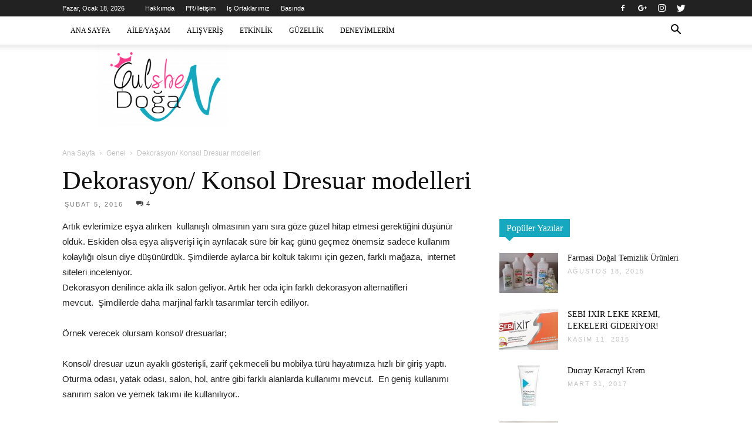

--- FILE ---
content_type: text/html; charset=utf-8
request_url: https://www.google.com/recaptcha/api2/aframe
body_size: 269
content:
<!DOCTYPE HTML><html><head><meta http-equiv="content-type" content="text/html; charset=UTF-8"></head><body><script nonce="8kgINjJzF4mcQRokW3Qyog">/** Anti-fraud and anti-abuse applications only. See google.com/recaptcha */ try{var clients={'sodar':'https://pagead2.googlesyndication.com/pagead/sodar?'};window.addEventListener("message",function(a){try{if(a.source===window.parent){var b=JSON.parse(a.data);var c=clients[b['id']];if(c){var d=document.createElement('img');d.src=c+b['params']+'&rc='+(localStorage.getItem("rc::a")?sessionStorage.getItem("rc::b"):"");window.document.body.appendChild(d);sessionStorage.setItem("rc::e",parseInt(sessionStorage.getItem("rc::e")||0)+1);localStorage.setItem("rc::h",'1768743559066');}}}catch(b){}});window.parent.postMessage("_grecaptcha_ready", "*");}catch(b){}</script></body></html>